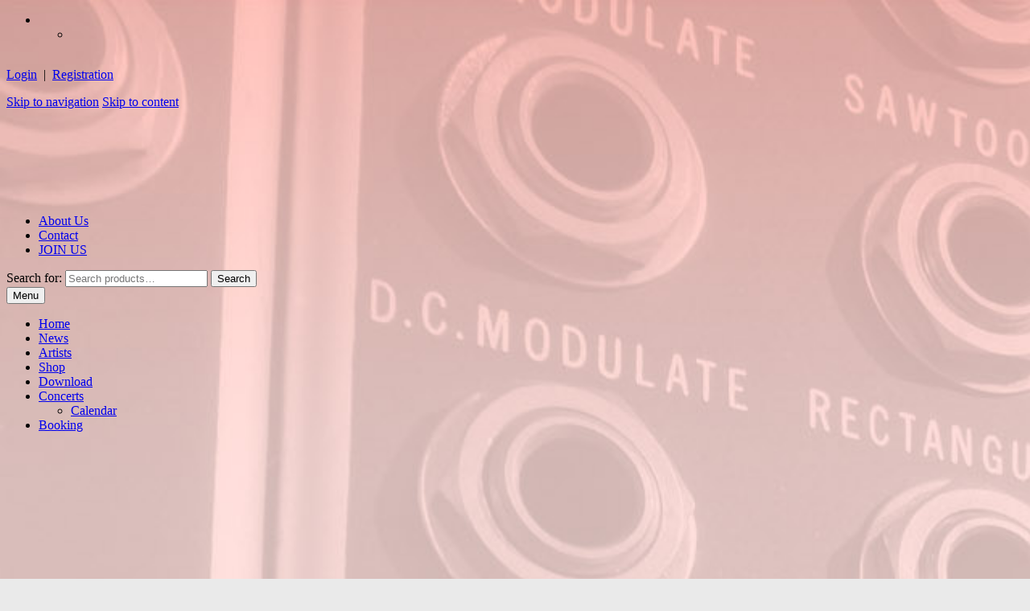

--- FILE ---
content_type: text/html; charset=UTF-8
request_url: https://nordhausen-schallplatten.com/?attachment_id=2225
body_size: 13257
content:
<!DOCTYPE html><html lang="en-US"><head><meta charset="UTF-8"><meta name="viewport" content="width=device-width, initial-scale=1, maximum-scale=1.0, user-scalable=no"><link rel="profile" href="http://gmpg.org/xfn/11"><link rel="pingback" href="https://nordhausen-schallplatten.com/xmlrpc.php"><link rel="dns-prefetch" href="//cdn.hu-manity.co" />  <script type="text/javascript">var huOptions = {"appID":"nordhausen-schallplattencom-cea34b6","currentLanguage":"en","blocking":false,"globalCookie":false,"isAdmin":false,"privacyConsent":true,"forms":[]};</script> <script type="text/javascript" src="https://cdn.hu-manity.co/hu-banner.min.js"></script><meta name='robots' content='index, follow, max-image-preview:large, max-snippet:-1, max-video-preview:-1' /><link rel="alternate" hreflang="en" href="https://nordhausen-schallplatten.com/?attachment_id=2225" /><link rel="alternate" hreflang="es" href="https://nordhausen-schallplatten.com/?attachment_id=2226&#038;lang=es" /><link rel="alternate" hreflang="x-default" href="https://nordhausen-schallplatten.com/?attachment_id=2225" /><link media="all" href="https://nordhausen-schallplatten.com/wp-content/cache/autoptimize/css/autoptimize_db29d6e6429419d572050df9db72d063.css" rel="stylesheet"><link media="screen" href="https://nordhausen-schallplatten.com/wp-content/cache/autoptimize/css/autoptimize_1bed944dd14c8d36b68824cc2c818288.css" rel="stylesheet"><title>Beyond Obsession Band Photo Girlie T-Shirt (MERCH30006) | Nordhausen Schallplatten</title><link rel="canonical" href="https://nordhausen-schallplatten.com/" /><meta property="og:locale" content="en_US" /><meta property="og:type" content="article" /><meta property="og:title" content="Beyond Obsession Band Photo Girlie T-Shirt (MERCH30006) | Nordhausen Schallplatten" /><meta property="og:url" content="https://nordhausen-schallplatten.com/" /><meta property="og:site_name" content="Nordhausen Schallplatten" /><meta property="article:modified_time" content="2017-05-24T18:09:44+00:00" /><meta property="og:image" content="https://nordhausen-schallplatten.com" /><meta property="og:image:width" content="500" /><meta property="og:image:height" content="500" /><meta property="og:image:type" content="image/jpeg" /><meta name="twitter:card" content="summary_large_image" /> <script type="application/ld+json" class="yoast-schema-graph">{"@context":"https://schema.org","@graph":[{"@type":"WebPage","@id":"https://nordhausen-schallplatten.com/","url":"https://nordhausen-schallplatten.com/","name":"Beyond Obsession Band Photo Girlie T-Shirt (MERCH30006) | Nordhausen Schallplatten","isPartOf":{"@id":"https://nordhausen-schallplatten.com/#website"},"primaryImageOfPage":{"@id":"https://nordhausen-schallplatten.com/#primaryimage"},"image":{"@id":"https://nordhausen-schallplatten.com/#primaryimage"},"thumbnailUrl":"https://nordhausen-schallplatten.com/wp-content/uploads/2017/05/beyond-foto-shirt-woman.jpg","datePublished":"2017-05-13T14:49:12+00:00","dateModified":"2017-05-24T18:09:44+00:00","breadcrumb":{"@id":"https://nordhausen-schallplatten.com/#breadcrumb"},"inLanguage":"en-US","potentialAction":[{"@type":"ReadAction","target":["https://nordhausen-schallplatten.com/"]}]},{"@type":"ImageObject","inLanguage":"en-US","@id":"https://nordhausen-schallplatten.com/#primaryimage","url":"https://nordhausen-schallplatten.com/wp-content/uploads/2017/05/beyond-foto-shirt-woman.jpg","contentUrl":"https://nordhausen-schallplatten.com/wp-content/uploads/2017/05/beyond-foto-shirt-woman.jpg","width":500,"height":500,"caption":"Beyond Obsession Band Photo Girlie T-Shirt (MERCH30006)"},{"@type":"BreadcrumbList","@id":"https://nordhausen-schallplatten.com/#breadcrumb","itemListElement":[{"@type":"ListItem","position":1,"name":"Man T-Shirt Beyond Obsession Logo","item":"https://nordhausen-schallplatten.com/product/man-t-shirt-beyond-obsession-logo/"},{"@type":"ListItem","position":2,"name":"Beyond Obsession Band Photo Girlie T-Shirt (MERCH30006)"}]},{"@type":"WebSite","@id":"https://nordhausen-schallplatten.com/#website","url":"https://nordhausen-schallplatten.com/","name":"Nordhausen Schallplatten","description":"Independent Electronic Music Label","publisher":{"@id":"https://nordhausen-schallplatten.com/#organization"},"potentialAction":[{"@type":"SearchAction","target":{"@type":"EntryPoint","urlTemplate":"https://nordhausen-schallplatten.com/?s={search_term_string}"},"query-input":{"@type":"PropertyValueSpecification","valueRequired":true,"valueName":"search_term_string"}}],"inLanguage":"en-US"},{"@type":"Organization","@id":"https://nordhausen-schallplatten.com/#organization","name":"Nordhausen Schallplatten","url":"https://nordhausen-schallplatten.com/","logo":{"@type":"ImageObject","inLanguage":"en-US","@id":"https://nordhausen-schallplatten.com/#/schema/logo/image/","url":"https://nordhausen-schallplatten.com/wp-content/uploads/2017/01/nordhausen_schallplatten_150-1.png","contentUrl":"https://nordhausen-schallplatten.com/wp-content/uploads/2017/01/nordhausen_schallplatten_150-1.png","width":150,"height":185,"caption":"Nordhausen Schallplatten"},"image":{"@id":"https://nordhausen-schallplatten.com/#/schema/logo/image/"}}]}</script> <link rel='dns-prefetch' href='//fonts.googleapis.com' /><link href='https://sp-ao.shortpixel.ai' rel='preconnect' /><link rel="alternate" type="application/rss+xml" title="Nordhausen Schallplatten &raquo; Feed" href="https://nordhausen-schallplatten.com/feed/" /><link rel="alternate" type="application/rss+xml" title="Nordhausen Schallplatten &raquo; Comments Feed" href="https://nordhausen-schallplatten.com/comments/feed/" /><link rel='stylesheet' id='storefront-fonts-css' href='https://fonts.googleapis.com/css?family=Source+Sans+Pro%3A400%2C300%2C300italic%2C400italic%2C600%2C700%2C900&#038;subset=latin%2Clatin-ext&#038;ver=4.6.1' media='all' /> <script src="https://nordhausen-schallplatten.com/wp-includes/js/jquery/jquery.min.js?ver=3.7.1" id="jquery-core-js"></script> <script id="woof-husky-js-extra">var woof_husky_txt = {"ajax_url":"https:\/\/nordhausen-schallplatten.com\/wp-admin\/admin-ajax.php","plugin_uri":"https:\/\/nordhausen-schallplatten.com\/wp-content\/plugins\/woocommerce-products-filter\/ext\/by_text\/","loader":"https:\/\/nordhausen-schallplatten.com\/wp-content\/plugins\/woocommerce-products-filter\/ext\/by_text\/assets\/img\/ajax-loader.gif","not_found":"Nothing found!","prev":"Prev","next":"Next","site_link":"https:\/\/nordhausen-schallplatten.com","default_data":{"placeholder":"","behavior":"title","search_by_full_word":0,"autocomplete":1,"how_to_open_links":0,"taxonomy_compatibility":0,"sku_compatibility":0,"custom_fields":"","search_desc_variant":0,"view_text_length":10,"min_symbols":3,"max_posts":10,"image":"","notes_for_customer":"","template":"default","max_open_height":300,"page":0}};</script> <script id="wc-add-to-cart-js-extra">var wc_add_to_cart_params = {"ajax_url":"\/wp-admin\/admin-ajax.php","wc_ajax_url":"\/?wc-ajax=%%endpoint%%","i18n_view_cart":"View cart","cart_url":"https:\/\/nordhausen-schallplatten.com\/cart\/","is_cart":"","cart_redirect_after_add":"no"};</script> <script id="woocommerce-js-extra">var woocommerce_params = {"ajax_url":"\/wp-admin\/admin-ajax.php","wc_ajax_url":"\/?wc-ajax=%%endpoint%%","i18n_password_show":"Show password","i18n_password_hide":"Hide password"};</script> <script id="wc-cart-fragments-js-extra">var wc_cart_fragments_params = {"ajax_url":"\/wp-admin\/admin-ajax.php","wc_ajax_url":"\/?wc-ajax=%%endpoint%%","cart_hash_key":"wc_cart_hash_8e6e6f7a89911eee584fb80135a35bb3-en","fragment_name":"wc_fragments_8e6e6f7a89911eee584fb80135a35bb3","request_timeout":"5000"};</script> <link rel="https://api.w.org/" href="https://nordhausen-schallplatten.com/wp-json/" /><link rel="alternate" title="JSON" type="application/json" href="https://nordhausen-schallplatten.com/wp-json/wp/v2/media/2225" /><link rel="EditURI" type="application/rsd+xml" title="RSD" href="https://nordhausen-schallplatten.com/xmlrpc.php?rsd" /><link rel='shortlink' href='https://nordhausen-schallplatten.com/?p=2225' /><link rel="alternate" title="oEmbed (JSON)" type="application/json+oembed" href="https://nordhausen-schallplatten.com/wp-json/oembed/1.0/embed?url=https%3A%2F%2Fnordhausen-schallplatten.com%2F%3Fattachment_id%3D2225" /><link rel="alternate" title="oEmbed (XML)" type="text/xml+oembed" href="https://nordhausen-schallplatten.com/wp-json/oembed/1.0/embed?url=https%3A%2F%2Fnordhausen-schallplatten.com%2F%3Fattachment_id%3D2225&#038;format=xml" /><meta name="generator" content="WPML ver:4.7.5 stt:1,2;" />  <script async src="https://www.googletagmanager.com/gtag/js?id=G-W2N65ESWKK"></script> <script>window.dataLayer = window.dataLayer || [];
			function gtag(){dataLayer.push(arguments);}
			gtag('js', new Date());
			gtag('config', 'G-W2N65ESWKK');</script> <script>window.addEventListener("sfsi_plus_functions_loaded", function() {
			var body = document.getElementsByTagName('body')[0];
			// console.log(body);
			body.classList.add("sfsi_plus_3.53");
		})
		// window.addEventListener('sfsi_plus_functions_loaded',function(e) {
		// 	jQuery("body").addClass("sfsi_plus_3.53")
		// });
		jQuery(document).ready(function(e) {
			jQuery("body").addClass("sfsi_plus_3.53")
		});

		function sfsi_plus_processfurther(ref) {
			var feed_id = '[base64]';
			var feedtype = 8;
			var email = jQuery(ref).find('input[name="email"]').val();
			var filter = /^(([^<>()[\]\\.,;:\s@\"]+(\.[^<>()[\]\\.,;:\s@\"]+)*)|(\".+\"))@((\[[0-9]{1,3}\.[0-9]{1,3}\.[0-9]{1,3}\.[0-9]{1,3}\])|(([a-zA-Z\-0-9]+\.)+[a-zA-Z]{2,}))$/;
			if ((email != "Enter your email") && (filter.test(email))) {
				if (feedtype == "8") {
					var url = "https://api.follow.it/subscription-form/" + feed_id + "/" + feedtype;
					window.open(url, "popupwindow", "scrollbars=yes,width=1080,height=760");
					return true;
				}
			} else {
				alert("Please enter email address");
				jQuery(ref).find('input[name="email"]').focus();
				return false;
			}
		}</script> <meta name="follow.[base64]" content="1FbfWF8RJut9Sd9gcd9j"/><div class="phoen-contianer" id="login_page" style="display:none;"><div class="popup" style="background: white;border: 0px solid black;"><div class="result1"></div><div onclick="document.getElementById('login_page').style.display='none'" class="close-btn">&times;</div><div class="form"><form id="js_phoen_login_popup"><h2 style="color:black;font-size:30px;">Login</h2><div class="form-element"> <label for="email">Username or Email Address <span class="required">*</span></label> <input type="text" name="username" id="username" placeholder="Enter email"></div><div class="form-element"> <label for="password"> Password <span class="required">*</span></label> <input type="password" name="password" id="password" placeholder="Enter password"></div><div class="form-element"> <input type="hidden" id="_wpnonce" name="_wpnonce" value="70c2c9e9dd"> <input id="wp_http_referer" type="hidden" name="_wp_http_referer" value="https://nordhausen-schallplatten.com/my-account/"></div><div class="form-element"><div class="loader1" style="display:none;"> <noscript><img decoding="async" style="width:8%;" src="https://sp-ao.shortpixel.ai/client/to_auto,q_glossy,ret_img/https://nordhausen-schallplatten.com/wp-content/plugins/woocommerce-login-and-registration/image/icons8-dots-loading.gif"></noscript><img decoding="async" class="lazyload" style="width:8%;" src='data:image/svg+xml,%3Csvg%20xmlns=%22http://www.w3.org/2000/svg%22%20viewBox=%220%200%20210%20140%22%3E%3C/svg%3E' data-src="https://sp-ao.shortpixel.ai/client/to_auto,q_glossy,ret_img/https://nordhausen-schallplatten.com/wp-content/plugins/woocommerce-login-and-registration/image/icons8-dots-loading.gif"></div> <input type="submit" class="button js_phoen_login_log" name="login" value="Login" id="login1"></div><div class="form-element"> <a class="open_registration" href="#" class="" style="margin-top: 21%;color: black;" onclick="openRegistration()">Click For Register ?</a></div><div class="form-element"> <a class="forget_password" style="color: black;" href="https://nordhausen-schallplatten.com/my-account/lost-password/">Lost Your Password ?</a></div></form></div></div></div><div class="phoen-contianer" id="registration_page" style="display: none;"><div class="popup" style="background: white;border: 0px solid black;"><div class="result2"></div><div onclick="document.getElementById('registration_page').style.display='none'" class="close-btn">&times;</div><div class="form"><h2 style="color:black;font-size:30px;">Register</h2><div class="form-element"> <label for="reg_email">Email<span class="required">*</span></label> <input type="email" name="email" id="reg_email" value="" placeholder="Enter Your Email"></div><div class="form-element"> <label for="reg_password">Password<span class="required">*</span></label> <input type="password" name="password" id="reg_password" placeholder="Enter Your Password"></div><p class="form-row"> <input type="hidden" id="_wpnonce" name="_wpnonce" value="70c2c9e9dd"> <input id="wp_http_referer" type="hidden" name="_wp_http_referer" value="https://nordhausen-schallplatten.com/my-account/"><div class="loader_reg" style="display:none;" > <noscript><img decoding="async" style="width:8%;" src="https://sp-ao.shortpixel.ai/client/to_auto,q_glossy,ret_img/https://nordhausen-schallplatten.com/wp-content/plugins/woocommerce-login-and-registration/image/icons8-dots-loading.gif"></noscript><img decoding="async" class="lazyload" style="width:8%;" src='data:image/svg+xml,%3Csvg%20xmlns=%22http://www.w3.org/2000/svg%22%20viewBox=%220%200%20210%20140%22%3E%3C/svg%3E' data-src="https://sp-ao.shortpixel.ai/client/to_auto,q_glossy,ret_img/https://nordhausen-schallplatten.com/wp-content/plugins/woocommerce-login-and-registration/image/icons8-dots-loading.gif"></div></p><div class="form-element"> <input type="submit" class="button phoen_registration" name="register_header" value="Register"></div><div class="form-element"> <a href="#" class="open_login" style="color: Black" onclick="openLogin()">Click For login ?</a></div></div></div></div> <script>let modal_popup_login   = document.getElementById('login_page');
		let modal_popup_register = document.getElementById('registration_page');

		function openRegistration(){

		    modal_popup_login.style.display='none';
		    modal_popup_register.style.display='block';
		}

		function openLogin(){

		    modal_popup_login.style.display='block';
		    modal_popup_register.style.display='none';
		}

		jQuery(document).ready(function(){ 

		    jQuery('.phoen-login-popup-open').on('click',function() { 

		        jQuery('#login_page').show();
		        jQuery('.forget_password').css('margin-top','21%');
		        jQuery('.open_registration').remove();
		        jQuery('#cboxLoadedContent').remove();

		    });

		    jQuery('.phoen-signup-popup-open').on('click',function() { 

		        jQuery('#registration_page').show();
		        jQuery('.open_login').remove();
		        jQuery('#cboxLoadedContent').remove();
		    });

		    jQuery('.phoen-login-signup-popup-open').on('click',function() { 

		        jQuery('#login_page').show();
		        jQuery('#cboxLoadedContent').remove();

		    });

		});</script> <noscript><style>.woocommerce-product-gallery{ opacity: 1 !important; }</style></noscript><meta name="generator" content="Elementor 3.33.0; features: additional_custom_breakpoints; settings: css_print_method-external, google_font-enabled, font_display-auto"><style id="custom-background-css">body.custom-background { background-color: #eaeaea; background-image: url(https://sp-ao.shortpixel.ai/client/to_auto,q_glossy,ret_img/https://nordhausen-schallplatten.com/wp-content/uploads/2017/02/synthetizer-1748059_1920.jpg); background-position: left top; background-size: cover; background-repeat: no-repeat; background-attachment: scroll; }</style><link rel="icon" href="https://sp-ao.shortpixel.ai/client/to_auto,q_glossy,ret_img,w_32,h_32/https://nordhausen-schallplatten.com/wp-content/uploads/2017/01/cropped-nordhausen-eagle-1-32x32.jpg" sizes="32x32" /><link rel="icon" href="https://sp-ao.shortpixel.ai/client/to_auto,q_glossy,ret_img,w_192,h_192/https://nordhausen-schallplatten.com/wp-content/uploads/2017/01/cropped-nordhausen-eagle-1-192x192.jpg" sizes="192x192" /><link rel="apple-touch-icon" href="https://sp-ao.shortpixel.ai/client/to_auto,q_glossy,ret_img,w_180,h_180/https://nordhausen-schallplatten.com/wp-content/uploads/2017/01/cropped-nordhausen-eagle-1-180x180.jpg" /><meta name="msapplication-TileImage" content="https://nordhausen-schallplatten.com/wp-content/uploads/2017/01/cropped-nordhausen-eagle-1-270x270.jpg" /></head><body class="attachment attachment-template-default single single-attachment postid-2225 attachmentid-2225 attachment-jpeg custom-background wp-custom-logo wp-embed-responsive theme-storefront cookies-not-set sfsi_plus_actvite_theme_default woocommerce-no-js fully-background metaslider-plugin storefront-secondary-navigation storefront-align-wide right-sidebar woocommerce-active storefront-blog-excerpt-active elementor-default elementor-kit-6257"><div id="page" class="hfeed site"><header id="masthead" class="lazyload site-header" role="banner" data-bg="https://sp-ao.shortpixel.ai/client/to_auto,q_glossy,ret_img/https://nordhausen-schallplatten.com/wp-content/uploads/2017/01/cropped-nordhausen-capcalera-3.jpg" style="background-image: url(data:image/svg+xml,%3Csvg%20xmlns=%22http://www.w3.org/2000/svg%22%20viewBox=%220%200%20500%20300%22%3E%3C/svg%3E); "><div class="col-full"><div
 class="wpml-ls-statics-shortcode_actions wpml-ls wpml-ls-legacy-dropdown js-wpml-ls-legacy-dropdown"><ul><li tabindex="0" class="wpml-ls-slot-shortcode_actions wpml-ls-item wpml-ls-item-en wpml-ls-current-language wpml-ls-first-item wpml-ls-item-legacy-dropdown"> <a href="#" class="js-wpml-ls-item-toggle wpml-ls-item-toggle"> <noscript><img
 class="wpml-ls-flag"
 src="https://sp-ao.shortpixel.ai/client/to_auto,q_glossy,ret_img/https://nordhausen-schallplatten.com/wp-content/plugins/sitepress-multilingual-cms/res/flags/en.png"
 alt="English"
 width=18
 height=12
 /></noscript><img
 class="lazyload wpml-ls-flag"
 src='data:image/svg+xml,%3Csvg%20xmlns=%22http://www.w3.org/2000/svg%22%20viewBox=%220%200%20210%20140%22%3E%3C/svg%3E' data-src="https://sp-ao.shortpixel.ai/client/to_auto,q_glossy,ret_img/https://nordhausen-schallplatten.com/wp-content/plugins/sitepress-multilingual-cms/res/flags/en.png"
 alt="English"
 width=18
 height=12
 /></a><ul class="wpml-ls-sub-menu"><li class="wpml-ls-slot-shortcode_actions wpml-ls-item wpml-ls-item-es wpml-ls-last-item"> <a href="https://nordhausen-schallplatten.com/?attachment_id=2226&amp;lang=es" class="wpml-ls-link"> <noscript><img
 class="wpml-ls-flag"
 src="https://sp-ao.shortpixel.ai/client/to_auto,q_glossy,ret_img/https://nordhausen-schallplatten.com/wp-content/plugins/sitepress-multilingual-cms/res/flags/es.png"
 alt="Spanish"
 width=18
 height=12
 /></noscript><img
 class="lazyload wpml-ls-flag"
 src='data:image/svg+xml,%3Csvg%20xmlns=%22http://www.w3.org/2000/svg%22%20viewBox=%220%200%20210%20140%22%3E%3C/svg%3E' data-src="https://sp-ao.shortpixel.ai/client/to_auto,q_glossy,ret_img/https://nordhausen-schallplatten.com/wp-content/plugins/sitepress-multilingual-cms/res/flags/es.png"
 alt="Spanish"
 width=18
 height=12
 /></a></li></ul></li></ul></div><div class="sfsi_plus_widget"><div id="sfsi_plus_wDiv"></div><div class="sfsiplus_norm_row sfsi_plus_wDiv"  style="width:175px;position:absolute;;text-align:left"><div style='width:30px; height:auto;margin-left:5px;margin-bottom:5px;' class='sfsi_plus_wicons shuffeldiv1 '><div class='sfsiplus_inerCnt'><a class='sficn1' data-effect='fade_in' target='_blank'  href='https://www.facebook.com/nordhausenschallplatten'  style='width:30px; height:30px;opacity:0.6;' ><noscript><img decoding="async" alt='Facebook' title='Facebook' src='https://sp-ao.shortpixel.ai/client/to_auto,q_glossy,ret_img,w_30,h_30/https://nordhausen-schallplatten.com/wp-content/plugins/ultimate-social-media-plus/images/icons_theme/default/default_fb.png' width='30' height='30' style='' class='sfcm sfsi_wicon sfsiplusid_round_icon_facebook' data-effect='fade_in'  /></noscript><img decoding="async" alt='Facebook' title='Facebook' src='data:image/svg+xml,%3Csvg%20xmlns=%22http://www.w3.org/2000/svg%22%20viewBox=%220%200%2030%2030%22%3E%3C/svg%3E' data-src='https://sp-ao.shortpixel.ai/client/to_auto,q_glossy,ret_img,w_30,h_30/https://nordhausen-schallplatten.com/wp-content/plugins/ultimate-social-media-plus/images/icons_theme/default/default_fb.png' width='30' height='30' style='' class='lazyload sfcm sfsi_wicon sfsiplusid_round_icon_facebook' data-effect='fade_in'  /></a></div></div><div style='width:30px; height:auto;margin-left:5px;margin-bottom:5px;' class='sfsi_plus_wicons shuffeldiv1 '><div class='sfsiplus_inerCnt'><a class='sficn1' data-effect='fade_in' target='_blank'  href='https://twitter.com/nordhausenplatt'  style='width:30px; height:30px;opacity:0.6;' ><noscript><img decoding="async" alt='Twitter' title='Twitter' src='https://sp-ao.shortpixel.ai/client/to_auto,q_glossy,ret_img,w_30,h_30/https://nordhausen-schallplatten.com/wp-content/plugins/ultimate-social-media-plus/images/icons_theme/default/default_twitter.png' width='30' height='30' style='' class='sfcm sfsi_wicon sfsiplusid_round_icon_twitter' data-effect='fade_in'  /></noscript><img decoding="async" alt='Twitter' title='Twitter' src='data:image/svg+xml,%3Csvg%20xmlns=%22http://www.w3.org/2000/svg%22%20viewBox=%220%200%2030%2030%22%3E%3C/svg%3E' data-src='https://sp-ao.shortpixel.ai/client/to_auto,q_glossy,ret_img,w_30,h_30/https://nordhausen-schallplatten.com/wp-content/plugins/ultimate-social-media-plus/images/icons_theme/default/default_twitter.png' width='30' height='30' style='' class='lazyload sfcm sfsi_wicon sfsiplusid_round_icon_twitter' data-effect='fade_in'  /></a></div></div><div style='width:30px; height:auto;margin-left:5px;margin-bottom:5px;' class='sfsi_plus_wicons shuffeldiv1 '><div class='sfsiplus_inerCnt'><a class='sficn1' data-effect='fade_in' target='_blank'  href='https://www.instagram.com/nordhausenschallplatten/'  style='width:30px; height:30px;opacity:0.6;' ><noscript><img decoding="async" alt='Instagram' title='Instagram' src='https://sp-ao.shortpixel.ai/client/to_auto,q_glossy,ret_img,w_30,h_30/https://nordhausen-schallplatten.com/wp-content/plugins/ultimate-social-media-plus/images/icons_theme/default/default_instagram.png' width='30' height='30' style='' class='sfcm sfsi_wicon sfsiplusid_round_icon_instagram' data-effect='fade_in'  /></noscript><img decoding="async" alt='Instagram' title='Instagram' src='data:image/svg+xml,%3Csvg%20xmlns=%22http://www.w3.org/2000/svg%22%20viewBox=%220%200%2030%2030%22%3E%3C/svg%3E' data-src='https://sp-ao.shortpixel.ai/client/to_auto,q_glossy,ret_img,w_30,h_30/https://nordhausen-schallplatten.com/wp-content/plugins/ultimate-social-media-plus/images/icons_theme/default/default_instagram.png' width='30' height='30' style='' class='lazyload sfcm sfsi_wicon sfsiplusid_round_icon_instagram' data-effect='fade_in'  /></a></div></div></div ><div id="sfsi_holder" class="sfsi_plus_holders" style="position: relative; float: left;width:100%;z-index:-1;"></div ><script></script><div style="clear: both;"></div></div><div class="woocommerce"><p> <a href="#" class="header_phoen_login" >Login</a> &nbsp;|&nbsp; <a href="#" class="header_phoen_signup">Registration </a></p></div><div id="id01" style="display: none;"><div class="popup" style="background: white;border: 0px solid black;"><div class="result1"></div><div class="close-btn">&times;</div><div class="form"><form id="js_phoen_login_popup"><h2 style="color:black;font-size:30px;">Login</h2><div class="form-element"> <label for="email">Username or Email Address <span class="required">*</span></label> <input type="text" name="username" id="username" placeholder="Enter email"></div><div class="form-element"> <label for="password"> Password <span class="required">*</span></label> <input type="password" name="password" id="password" placeholder="Enter password"></div><div class="form-element"> <input type="hidden" id="_wpnonce" name="_wpnonce" value="70c2c9e9dd"> <input id="wp_http_referer" type="hidden" name="_wp_http_referer" value="https://nordhausen-schallplatten.com/my-account/"></div><div class="form-element"><div class="loader1" style="display:none;"> <noscript><img decoding="async" style="width:8%;" src="https://sp-ao.shortpixel.ai/client/to_auto,q_glossy,ret_img/https://nordhausen-schallplatten.com/wp-content/plugins/woocommerce-login-and-registration/image/icons8-dots-loading.gif"></noscript><img decoding="async" class="lazyload" style="width:8%;" src='data:image/svg+xml,%3Csvg%20xmlns=%22http://www.w3.org/2000/svg%22%20viewBox=%220%200%20210%20140%22%3E%3C/svg%3E' data-src="https://sp-ao.shortpixel.ai/client/to_auto,q_glossy,ret_img/https://nordhausen-schallplatten.com/wp-content/plugins/woocommerce-login-and-registration/image/icons8-dots-loading.gif"></div> <input style="width: 91%;" type="submit" class="button js_phoen_login_log" name="login" value="Login" id="login1"></div><div class="form-element"> <a style="margin-top: 21%;color: black;" href="https://nordhausen-schallplatten.com/my-account/lost-password/">Lost Your Password ?</a></div></form></div></div></div><div id="id02" style="display: none;"><div class="popup" style="background: white;border: 0px solid black;"><div class="result2"></div><div onclick="document.getElementById('id02').style.display='none'" class="close-btn">&times;</div><div class="form"><h2 style="color:black;font-size:30px;">Register</h2><div class="form-element"> <label for="reg_email">Email<span class="required">*</span></label> <input type="email" name="email" id="reg_email" value="" placeholder="Enter Your Email"></div><div class="form-element"> <label for="reg_password">Password<span class="required">*</span></label> <input type="password" name="password" id="reg_password" placeholder="Enter Your Password"></div><p class="form-row"> <input type="hidden" id="_wpnonce" name="_wpnonce" value="70c2c9e9dd"> <input id="wp_http_referer" type="hidden" name="_wp_http_referer" value="https://nordhausen-schallplatten.com/my-account/"><div class="loader_reg" style="display:none;" > <noscript><img decoding="async" style="width:8%;" src="https://sp-ao.shortpixel.ai/client/to_auto,q_glossy,ret_img/https://nordhausen-schallplatten.com/wp-content/plugins/woocommerce-login-and-registration/image/icons8-dots-loading.gif"></noscript><img decoding="async" class="lazyload" style="width:8%;" src='data:image/svg+xml,%3Csvg%20xmlns=%22http://www.w3.org/2000/svg%22%20viewBox=%220%200%20210%20140%22%3E%3C/svg%3E' data-src="https://sp-ao.shortpixel.ai/client/to_auto,q_glossy,ret_img/https://nordhausen-schallplatten.com/wp-content/plugins/woocommerce-login-and-registration/image/icons8-dots-loading.gif"></div></p><div class="form-element"> <input style="width: 91%;" type="submit" class="button phoen_registration" name="register_header" value="Register"></div></div></div></div> <script>jQuery(document).ready(function(){ 
    jQuery('.header_phoen_login').click(function() {  
       	jQuery(this).colorbox({className: 'plrp_logreg', height:"525px", inline:true, href:"#id01", opacity:0.5});
       	jQuery('.plrp_logreg').show();
        jQuery('#id01').show();
   	});

   	jQuery('.header_phoen_signup').click(function() {  
       	jQuery(this).colorbox({className: 'plrp_logreg', height:"525px", inline:true, href:"#id02", opacity:0.5});
       	jQuery('.plrp_logreg').show();
        jQuery('#id02').show();
   	});

   	jQuery('.close-btn').click(function(){

   		jQuery('#id01').hide();
   		jQuery('#id02').hide();
   		jQuery('.plrp_logreg').hide();
   	})

});</script> <div class="col-full"> <a class="skip-link screen-reader-text" href="#site-navigation">Skip to navigation</a> <a class="skip-link screen-reader-text" href="#content">Skip to content</a><div class="site-branding"> <a href="https://nordhausen-schallplatten.com/" class="custom-logo-link" rel="home"><noscript><img width="316" height="110" src="https://sp-ao.shortpixel.ai/client/to_auto,q_glossy,ret_img,w_316,h_110/https://nordhausen-schallplatten.com/wp-content/uploads/2017/01/cropped-nordhausen-logo-2.png" class="custom-logo" alt="Nordhausen Schallplatten" decoding="async" srcset="https://sp-ao.shortpixel.ai/client/to_auto,q_glossy,ret_img,w_316/https://nordhausen-schallplatten.com/wp-content/uploads/2017/01/cropped-nordhausen-logo-2.png 316w, https://sp-ao.shortpixel.ai/client/to_auto,q_glossy,ret_img,w_300/https://nordhausen-schallplatten.com/wp-content/uploads/2017/01/cropped-nordhausen-logo-2-300x104.png 300w" sizes="(max-width: 316px) 100vw, 316px" /></noscript><img width="316" height="110" src='data:image/svg+xml,%3Csvg%20xmlns=%22http://www.w3.org/2000/svg%22%20viewBox=%220%200%20316%20110%22%3E%3C/svg%3E' data-src="https://sp-ao.shortpixel.ai/client/to_auto,q_glossy,ret_img,w_316,h_110/https://nordhausen-schallplatten.com/wp-content/uploads/2017/01/cropped-nordhausen-logo-2.png" class="lazyload custom-logo" alt="Nordhausen Schallplatten" decoding="async" data-srcset="https://sp-ao.shortpixel.ai/client/to_auto,q_glossy,ret_img,w_316/https://nordhausen-schallplatten.com/wp-content/uploads/2017/01/cropped-nordhausen-logo-2.png 316w, https://sp-ao.shortpixel.ai/client/to_auto,q_glossy,ret_img,w_300/https://nordhausen-schallplatten.com/wp-content/uploads/2017/01/cropped-nordhausen-logo-2-300x104.png 300w" data-sizes="(max-width: 316px) 100vw, 316px" /></a></div><nav class="secondary-navigation" role="navigation" aria-label="Secondary Navigation"><div class="menu-menu-empresa-container"><ul id="menu-menu-empresa" class="menu"><li id="menu-item-127" class="menu-item menu-item-type-post_type menu-item-object-page menu-item-127"><a href="https://nordhausen-schallplatten.com/about-us/">About Us</a></li><li id="menu-item-128" class="menu-item menu-item-type-post_type menu-item-object-page menu-item-128"><a href="https://nordhausen-schallplatten.com/contact/">Contact</a></li><li id="menu-item-160" class="menu-item menu-item-type-post_type menu-item-object-page menu-item-160"><a href="https://nordhausen-schallplatten.com/join-us/">JOIN US</a></li></ul></div></nav><div class="site-search"><div class="widget woocommerce widget_product_search"><form role="search" method="get" class="woocommerce-product-search" action="https://nordhausen-schallplatten.com/"> <label class="screen-reader-text" for="woocommerce-product-search-field-0">Search for:</label> <input type="search" id="woocommerce-product-search-field-0" class="search-field" placeholder="Search products&hellip;" value="" name="s" /> <button type="submit" value="Search" class="">Search</button> <input type="hidden" name="post_type" value="product" /> <input type='hidden' name='lang' value='en' /></form></div></div></div><div class="storefront-primary-navigation"><div class="col-full"><nav id="site-navigation" class="main-navigation" role="navigation" aria-label="Primary Navigation"> <button id="site-navigation-menu-toggle" class="menu-toggle" aria-controls="site-navigation" aria-expanded="false"><span>Menu</span></button><div class="primary-navigation"><ul id="menu-menu-ppal" class="menu"><li id="menu-item-122" class="menu-item menu-item-type-post_type menu-item-object-page menu-item-home menu-item-122"><a href="https://nordhausen-schallplatten.com/">Home</a></li><li id="menu-item-123" class="menu-item menu-item-type-post_type menu-item-object-page menu-item-123"><a href="https://nordhausen-schallplatten.com/news/">News</a></li><li id="menu-item-124" class="menu-item menu-item-type-post_type menu-item-object-page menu-item-124"><a href="https://nordhausen-schallplatten.com/artists/">Artists</a></li><li id="menu-item-126" class="menu-item menu-item-type-post_type menu-item-object-page menu-item-126"><a href="https://nordhausen-schallplatten.com/shop/">Shop</a></li><li id="menu-item-1635" class="menu-item menu-item-type-post_type menu-item-object-page menu-item-1635"><a href="https://nordhausen-schallplatten.com/download/">Download</a></li><li id="menu-item-4982" class="menu-item menu-item-type-custom menu-item-object-custom menu-item-has-children menu-item-4982"><a href="#">Concerts</a><ul class="sub-menu"><li id="menu-item-4981" class="menu-item menu-item-type-custom menu-item-object-custom menu-item-4981"><a href="https://nordhausen-schallplatten.com/events/">Calendar</a></li></ul></li><li id="menu-item-1098" class="menu-item menu-item-type-post_type menu-item-object-page menu-item-1098"><a href="https://nordhausen-schallplatten.com/booking-artists/">Booking</a></li><li id="menu-item-wpml-ls-50-es" class="menu-item wpml-ls-slot-50 wpml-ls-item wpml-ls-item-es wpml-ls-menu-item wpml-ls-first-item wpml-ls-last-item menu-item-type-wpml_ls_menu_item menu-item-object-wpml_ls_menu_item menu-item-wpml-ls-50-es"><a href="https://nordhausen-schallplatten.com/?attachment_id=2226&#038;lang=es" title="Switch to "><noscript><img
 class="wpml-ls-flag"
 src="https://sp-ao.shortpixel.ai/client/to_auto,q_glossy,ret_img/https://nordhausen-schallplatten.com/wp-content/plugins/sitepress-multilingual-cms/res/flags/es.png"
 alt="Spanish" 
 /></noscript><img
 class="lazyload wpml-ls-flag"
 src='data:image/svg+xml,%3Csvg%20xmlns=%22http://www.w3.org/2000/svg%22%20viewBox=%220%200%20210%20140%22%3E%3C/svg%3E' data-src="https://sp-ao.shortpixel.ai/client/to_auto,q_glossy,ret_img/https://nordhausen-schallplatten.com/wp-content/plugins/sitepress-multilingual-cms/res/flags/es.png"
 alt="Spanish" 
 /></a></li></ul></div><div class="handheld-navigation"><ul id="menu-menu-handy" class="menu"><li id="menu-item-566" class="menu-item menu-item-type-post_type menu-item-object-page menu-item-home menu-item-566"><a href="https://nordhausen-schallplatten.com/">Home</a></li><li id="menu-item-573" class="menu-item menu-item-type-custom menu-item-object-custom menu-item-has-children menu-item-573"><a>Our Company</a><ul class="sub-menu"><li id="menu-item-570" class="menu-item menu-item-type-post_type menu-item-object-page menu-item-570"><a href="https://nordhausen-schallplatten.com/about-us/">About Us</a></li><li id="menu-item-571" class="menu-item menu-item-type-post_type menu-item-object-page menu-item-571"><a href="https://nordhausen-schallplatten.com/contact/">Contact</a></li><li id="menu-item-572" class="menu-item menu-item-type-post_type menu-item-object-page menu-item-572"><a href="https://nordhausen-schallplatten.com/join-us/">JOIN US</a></li></ul></li><li id="menu-item-567" class="menu-item menu-item-type-post_type menu-item-object-page menu-item-567"><a href="https://nordhausen-schallplatten.com/news/">News</a></li><li id="menu-item-568" class="menu-item menu-item-type-post_type menu-item-object-page menu-item-568"><a href="https://nordhausen-schallplatten.com/artists/">Artists</a></li><li id="menu-item-569" class="menu-item menu-item-type-post_type menu-item-object-page menu-item-569"><a href="https://nordhausen-schallplatten.com/shop/">Shop</a></li><li id="menu-item-1639" class="menu-item menu-item-type-post_type menu-item-object-page menu-item-1639"><a href="https://nordhausen-schallplatten.com/download/">Download</a></li><li id="menu-item-5009" class="menu-item menu-item-type-custom menu-item-object-custom menu-item-has-children menu-item-5009"><a href="#">Concerts</a><ul class="sub-menu"><li id="menu-item-5010" class="menu-item menu-item-type-custom menu-item-object-custom menu-item-5010"><a href="https://nordhausen-schallplatten.com/events/">Calendar</a></li></ul></li><li id="menu-item-1347" class="menu-item menu-item-type-post_type menu-item-object-page menu-item-1347"><a href="https://nordhausen-schallplatten.com/cart/">Cart</a></li><li id="menu-item-1099" class="menu-item menu-item-type-post_type menu-item-object-page menu-item-1099"><a href="https://nordhausen-schallplatten.com/booking-artists/">Booking</a></li><li id="menu-item-wpml-ls-200-es" class="menu-item wpml-ls-slot-200 wpml-ls-item wpml-ls-item-es wpml-ls-menu-item wpml-ls-first-item wpml-ls-last-item menu-item-type-wpml_ls_menu_item menu-item-object-wpml_ls_menu_item menu-item-wpml-ls-200-es"><a href="https://nordhausen-schallplatten.com/?attachment_id=2226&#038;lang=es" title="Switch to "><noscript><img
 class="wpml-ls-flag"
 src="https://sp-ao.shortpixel.ai/client/to_auto,q_glossy,ret_img/https://nordhausen-schallplatten.com/wp-content/plugins/sitepress-multilingual-cms/res/flags/es.png"
 alt="Spanish" 
 /></noscript><img
 class="lazyload wpml-ls-flag"
 src='data:image/svg+xml,%3Csvg%20xmlns=%22http://www.w3.org/2000/svg%22%20viewBox=%220%200%20210%20140%22%3E%3C/svg%3E' data-src="https://sp-ao.shortpixel.ai/client/to_auto,q_glossy,ret_img/https://nordhausen-schallplatten.com/wp-content/plugins/sitepress-multilingual-cms/res/flags/es.png"
 alt="Spanish" 
 /></a></li></ul></div></nav><ul id="site-header-cart" class="site-header-cart menu"><li class=""> <a class="cart-contents" href="https://nordhausen-schallplatten.com/cart/" title="View your shopping cart"> <span class="woocommerce-Price-amount amount"><bdi>0,00<span class="woocommerce-Price-currencySymbol">&euro;</span></bdi></span> <span class="count">0 items</span> </a></li><li><div class="widget woocommerce widget_shopping_cart"><div class="widget_shopping_cart_content"></div></div></li></ul></div></div></div></header><div id="slider"><div class="only-desktop"></div><div class="only-mobile"></div></div><div class="storefront-breadcrumb"><div class="col-full"><nav class="woocommerce-breadcrumb" aria-label="breadcrumbs"><a href="https://nordhausen-schallplatten.com">Home</a><span class="breadcrumb-separator"> / </span><a href="https://nordhausen-schallplatten.com/product-category/artists/">Artists</a><span class="breadcrumb-separator"> / </span><a href="https://nordhausen-schallplatten.com/product-category/artists/beyond-obsession/">Beyond Obsession</a><span class="breadcrumb-separator"> / </span><a href="https://nordhausen-schallplatten.com/product/man-t-shirt-beyond-obsession-logo/">Man T-Shirt Beyond Obsession Logo</a><span class="breadcrumb-separator"> / </span>Beyond Obsession Band Photo Girlie T-Shirt (MERCH30006)</nav></div></div><div id="content" class="site-content" tabindex="-1"><div class="col-full"><div class="woocommerce"></div><div id="primary" class="content-area"><main id="main" class="site-main" role="main"><article id="post-2225" class="post-2225 attachment type-attachment status-inherit hentry"><header class="entry-header"><h1 class="entry-title">Beyond Obsession Band Photo Girlie T-Shirt (MERCH30006)</h1></header><div class="entry-content"><p class="attachment"><a href='https://nordhausen-schallplatten.com/wp-content/uploads/2017/05/beyond-foto-shirt-woman.jpg'><img fetchpriority="high" decoding="async" width="300" height="300" src="https://sp-ao.shortpixel.ai/client/to_auto,q_glossy,ret_img,w_300,h_300/https://nordhausen-schallplatten.com/wp-content/uploads/2017/05/beyond-foto-shirt-woman.jpg" class="attachment-medium size-medium" alt="Beyond Obsession Band Photo Girlie T-Shirt (MERCH30006)" srcset="https://sp-ao.shortpixel.ai/client/to_auto,q_glossy,ret_img,w_500/https://nordhausen-schallplatten.com/wp-content/uploads/2017/05/beyond-foto-shirt-woman.jpg 500w, https://sp-ao.shortpixel.ai/client/to_auto,q_glossy,ret_img,w_324/https://nordhausen-schallplatten.com/wp-content/uploads/2017/05/beyond-foto-shirt-woman-324x324.jpg 324w, https://sp-ao.shortpixel.ai/client/to_auto,q_glossy,ret_img,w_416/https://nordhausen-schallplatten.com/wp-content/uploads/2017/05/beyond-foto-shirt-woman-416x416.jpg 416w, https://sp-ao.shortpixel.ai/client/to_auto,q_glossy,ret_img,w_100/https://nordhausen-schallplatten.com/wp-content/uploads/2017/05/beyond-foto-shirt-woman-100x100.jpg 100w" sizes="(max-width: 300px) 100vw, 300px" /></a></p></div><aside class="entry-taxonomy"></aside><nav id="post-navigation" class="navigation post-navigation" role="navigation" aria-label="Post Navigation"><h2 class="screen-reader-text">Post navigation</h2><div class="nav-links"><div class="nav-previous"><a href="https://nordhausen-schallplatten.com/product/man-t-shirt-beyond-obsession-logo/" rel="prev"><span class="screen-reader-text">Previous post: </span>Man T-Shirt Beyond Obsession Logo</a></div></div></nav></article></main></div><div id="secondary" class="widget-area" role="complementary"><div id="woocommerce_widget_cart-3" class="widget woocommerce widget_shopping_cart"><span class="gamma widget-title">Cart</span><div class="hide_cart_widget_if_empty"><div class="widget_shopping_cart_content"></div></div></div></div></div></div><footer id="colophon" class="site-footer" role="contentinfo"><div class="col-full"><div class="site-info"> &copy; Nordhausen Schallplatten 2026 <br /> <a href="https://woocommerce.com" target="_blank" title="WooCommerce - The Best eCommerce Platform for WordPress" rel="noreferrer nofollow">Built with WooCommerce</a>.</div><div class="storefront-handheld-footer-bar"><ul class="columns-3"><li class="my-account"> <a href="https://nordhausen-schallplatten.com/my-account/">My Account</a></li><li class="search"> <a href="">Search</a><div class="site-search"><div class="widget woocommerce widget_product_search"><form role="search" method="get" class="woocommerce-product-search" action="https://nordhausen-schallplatten.com/"> <label class="screen-reader-text" for="woocommerce-product-search-field-1">Search for:</label> <input type="search" id="woocommerce-product-search-field-1" class="search-field" placeholder="Search products&hellip;" value="" name="s" /> <button type="submit" value="Search" class="">Search</button> <input type="hidden" name="post_type" value="product" /> <input type='hidden' name='lang' value='en' /></form></div></div></li><li class="cart"> <a class="footer-cart-contents" href="https://nordhausen-schallplatten.com/cart/">Cart <span class="count">0</span> </a></li></ul></div></div></footer></div> <script>window.addEventListener('sfsi_plus_functions_loaded', function() {
		if (typeof sfsi_plus_responsive_toggle == 'function') {
			sfsi_plus_responsive_toggle(0);
			// console.log('sfsi_plus_responsive_toggle');
		}
	})</script> <script type="application/ld+json">{"@context":"https:\/\/schema.org\/","@type":"BreadcrumbList","itemListElement":[{"@type":"ListItem","position":1,"item":{"name":"Home","@id":"https:\/\/nordhausen-schallplatten.com"}},{"@type":"ListItem","position":2,"item":{"name":"Artists","@id":"https:\/\/nordhausen-schallplatten.com\/product-category\/artists\/"}},{"@type":"ListItem","position":3,"item":{"name":"Beyond Obsession","@id":"https:\/\/nordhausen-schallplatten.com\/product-category\/artists\/beyond-obsession\/"}},{"@type":"ListItem","position":4,"item":{"name":"Man T-Shirt Beyond Obsession Logo","@id":"https:\/\/nordhausen-schallplatten.com\/product\/man-t-shirt-beyond-obsession-logo\/"}},{"@type":"ListItem","position":5,"item":{"name":"Beyond Obsession Band Photo Girlie T-Shirt (MERCH30006)","@id":"https:\/\/nordhausen-schallplatten.com\/?attachment_id=2225"}}]}</script> <script>const lazyloadRunObserver = () => {
					const lazyloadBackgrounds = document.querySelectorAll( `.e-con.e-parent:not(.e-lazyloaded)` );
					const lazyloadBackgroundObserver = new IntersectionObserver( ( entries ) => {
						entries.forEach( ( entry ) => {
							if ( entry.isIntersecting ) {
								let lazyloadBackground = entry.target;
								if( lazyloadBackground ) {
									lazyloadBackground.classList.add( 'e-lazyloaded' );
								}
								lazyloadBackgroundObserver.unobserve( entry.target );
							}
						});
					}, { rootMargin: '200px 0px 200px 0px' } );
					lazyloadBackgrounds.forEach( ( lazyloadBackground ) => {
						lazyloadBackgroundObserver.observe( lazyloadBackground );
					} );
				};
				const events = [
					'DOMContentLoaded',
					'elementor/lazyload/observe',
				];
				events.forEach( ( event ) => {
					document.addEventListener( event, lazyloadRunObserver );
				} );</script> <noscript><style>.lazyload{display:none;}</style></noscript><script data-noptimize="1">window.lazySizesConfig=window.lazySizesConfig||{};window.lazySizesConfig.loadMode=1;</script><script async data-noptimize="1" src='https://nordhausen-schallplatten.com/wp-content/plugins/autoptimize/classes/external/js/lazysizes.min.js?ao_version=3.1.13'></script> <script>(function () {
			var c = document.body.className;
			c = c.replace(/woocommerce-no-js/, 'woocommerce-js');
			document.body.className = c;
		})();</script> <script id="SFSIPLUSCustomJs-js-extra">var sfsi_plus_ajax_object = {"ajax_url":"https:\/\/nordhausen-schallplatten.com\/wp-admin\/admin-ajax.php","plugin_url":"https:\/\/nordhausen-schallplatten.com\/wp-content\/plugins\/ultimate-social-media-plus\/","rest_url":"https:\/\/nordhausen-schallplatten.com\/wp-json\/"};
var sfsi_plus_links = {"admin_url":"https:\/\/nordhausen-schallplatten.com\/wp-admin\/","plugin_dir_url":"https:\/\/nordhausen-schallplatten.com\/wp-content\/plugins\/ultimate-social-media-plus\/","rest_url":"https:\/\/nordhausen-schallplatten.com\/wp-json\/","pretty_perma":"yes"};</script> <script id="jquery-ui-datepicker-js-after">jQuery(function(jQuery){jQuery.datepicker.setDefaults({"closeText":"Close","currentText":"Today","monthNames":["January","February","March","April","May","June","July","August","September","October","November","December"],"monthNamesShort":["Jan","Feb","Mar","Apr","May","Jun","Jul","Aug","Sep","Oct","Nov","Dec"],"nextText":"Next","prevText":"Previous","dayNames":["Sunday","Monday","Tuesday","Wednesday","Thursday","Friday","Saturday"],"dayNamesShort":["Sun","Mon","Tue","Wed","Thu","Fri","Sat"],"dayNamesMin":["S","M","T","W","T","F","S"],"dateFormat":"dd\/mm\/yy","firstDay":1,"isRTL":false});});</script> <script id="storefront-navigation-js-extra">var storefrontScreenReaderText = {"expand":"Expand child menu","collapse":"Collapse child menu"};</script> <script id="cart-widget-js-extra">var actions = {"is_lang_switched":"0","force_reset":"0"};</script> <script id="wc-order-attribution-js-extra">var wc_order_attribution = {"params":{"lifetime":1.0e-5,"session":30,"base64":false,"ajaxurl":"https:\/\/nordhausen-schallplatten.com\/wp-admin\/admin-ajax.php","prefix":"wc_order_attribution_","allowTracking":true},"fields":{"source_type":"current.typ","referrer":"current_add.rf","utm_campaign":"current.cmp","utm_source":"current.src","utm_medium":"current.mdm","utm_content":"current.cnt","utm_id":"current.id","utm_term":"current.trm","utm_source_platform":"current.plt","utm_creative_format":"current.fmt","utm_marketing_tactic":"current.tct","session_entry":"current_add.ep","session_start_time":"current_add.fd","session_pages":"session.pgs","session_count":"udata.vst","user_agent":"udata.uag"}};</script> <script id="login-signup-js-js-extra">var woo_log_ajaxurl = {"ajaxurl":"https:\/\/nordhausen-schallplatten.com\/wp-admin\/admin-ajax.php"};</script> <script src="https://nordhausen-schallplatten.com/wp-content/plugins/woocommerce-login-and-registration/public/js/custom.js?ver=6.7.4" id="login-signup-js-js"></script> <script id="woof_front-js-extra">var woof_filter_titles = {"product_cat":"Product categories"};
var woof_ext_filter_titles = {"woof_author":"By author","stock":"In stock","onsales":"On sale","byrating":"By rating","woof_text":"By text"};</script> <script id="woof_front-js-before">const woof_front_nonce = "65ab966ace";
        var woof_is_permalink =1;
        var woof_shop_page = "";
                var woof_m_b_container =".woocommerce-products-header";
        var woof_really_curr_tax = {};
        var woof_current_page_link = location.protocol + '//' + location.host + location.pathname;
        /*lets remove pagination from woof_current_page_link*/
        woof_current_page_link = woof_current_page_link.replace(/\page\/[0-9]+/, "");
                        woof_current_page_link = "https://nordhausen-schallplatten.com/shop/";
                        var woof_link = 'https://nordhausen-schallplatten.com/wp-content/plugins/woocommerce-products-filter/';
        
        var woof_ajaxurl = "https://nordhausen-schallplatten.com/wp-admin/admin-ajax.php";

        var woof_lang = {
        'orderby': "orderby",
        'date': "date",
        'perpage': "per page",
        'pricerange': "price range",
        'menu_order': "menu order",
        'popularity': "popularity",
        'rating': "rating",
        'price': "price low to high",
        'price-desc': "price high to low",
        'clear_all': "Clear All",
        'list_opener': "Сhild list opener",
        };

        if (typeof woof_lang_custom == 'undefined') {
        var woof_lang_custom = {};/*!!important*/
        }

        var woof_is_mobile = 0;
        


        var woof_show_price_search_button = 0;
        var woof_show_price_search_type = 0;
        
        var woof_show_price_search_type = 0;
        var swoof_search_slug = "swoof";

        
        var icheck_skin = {};
                    icheck_skin = 'none';
        
        var woof_select_type = 'chosen';


                var woof_current_values = '[]';
                    woof_current_values = '{"attachment_id":"2225"}';
                var woof_lang_loading = "Loading ...";

        
        var woof_lang_show_products_filter = "show products filter";
        var woof_lang_hide_products_filter = "hide products filter";
        var woof_lang_pricerange = "price range";

        var woof_use_beauty_scroll =0;

        var woof_autosubmit =1;
        var woof_ajaxurl = "https://nordhausen-schallplatten.com/wp-admin/admin-ajax.php";
        /*var woof_submit_link = "";*/
        var woof_is_ajax = 0;
        var woof_ajax_redraw = 0;
        var woof_ajax_page_num =1;
        var woof_ajax_first_done = false;
        var woof_checkboxes_slide_flag = 1;


        /*toggles*/
        var woof_toggle_type = "text";

        var woof_toggle_closed_text = "+";
        var woof_toggle_opened_text = "-";

        var woof_toggle_closed_image = "https://nordhausen-schallplatten.com/wp-content/plugins/woocommerce-products-filter/img/plus.svg";
        var woof_toggle_opened_image = "https://nordhausen-schallplatten.com/wp-content/plugins/woocommerce-products-filter/img/minus.svg";

        var woof_save_state_checkbox = 1;

        /*indexes which can be displayed in red buttons panel*/
                var woof_accept_array = ["min_price", "orderby", "perpage", "woof_author","stock","onsales","byrating","woof_text","min_rating","product_brand","product_visibility","product_cat","product_tag","translation_priority"];

        
        /*for extensions*/

        var woof_ext_init_functions = null;
                    woof_ext_init_functions = '{"by_author":"woof_init_author","by_instock":"woof_init_instock","by_onsales":"woof_init_onsales","by_text":"woof_init_text","label":"woof_init_labels","select_radio_check":"woof_init_select_radio_check"}';
        

        
        var woof_overlay_skin = "default";

        
 function woof_js_after_ajax_done() { jQuery(document).trigger('woof_ajax_done'); 

}
 var woof_front_sd_is_a=1;var woof_front_show_notes=1;var woof_lang_front_builder_del="Are you sure you want to delete this filter-section?";var woof_lang_front_builder_options="Options";var woof_lang_front_builder_option="Option";var woof_lang_front_builder_section_options="Section Options";var woof_lang_front_builder_description="Description";var woof_lang_front_builder_close="Close";var woof_lang_front_builder_suggest="Suggest the feature";var woof_lang_front_builder_good_to_use="good to use in content areas";var woof_lang_front_builder_confirm_sd="Smart Designer item will be created and attached to this filter section and will cancel current type, proceed?";var woof_lang_front_builder_creating="Creating";var woof_lang_front_builder_shortcode="Shortcode";var woof_lang_front_builder_layout="Layout";var woof_lang_front_builder_filter_section="Section options";var woof_lang_front_builder_filter_redrawing="filter redrawing";var woof_lang_front_builder_filter_redrawn="redrawn";var woof_lang_front_builder_filter_redrawn="redrawn";var woof_lang_front_builder_title_top_info="this functionality is only visible for the site administrator";var woof_lang_front_builder_title_top_info_demo="demo mode is activated, and results are visible only to you";;var woof_lang_front_builder_select="+ Add filter section";</script> <script defer src="https://nordhausen-schallplatten.com/wp-content/cache/autoptimize/js/autoptimize_ecc81d4d05110e87045c1bfc8d354ade.js"></script></body></html>